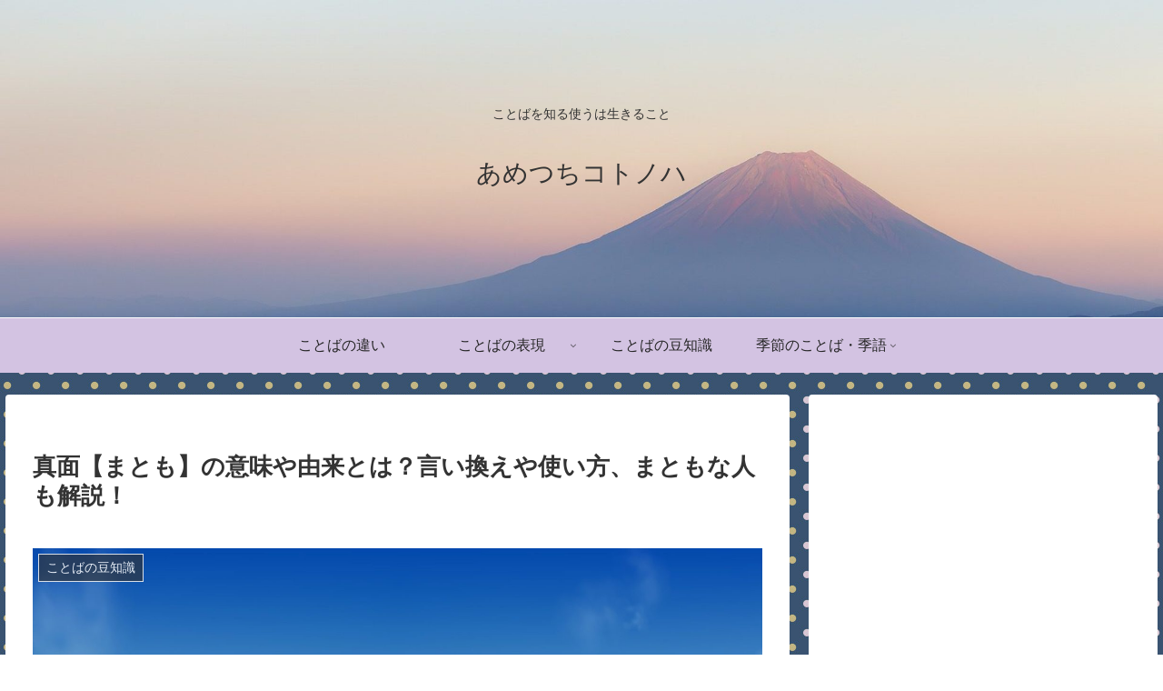

--- FILE ---
content_type: text/html; charset=utf-8
request_url: https://www.google.com/recaptcha/api2/aframe
body_size: 268
content:
<!DOCTYPE HTML><html><head><meta http-equiv="content-type" content="text/html; charset=UTF-8"></head><body><script nonce="8ClDAGE8YbNmNozDMwrKFQ">/** Anti-fraud and anti-abuse applications only. See google.com/recaptcha */ try{var clients={'sodar':'https://pagead2.googlesyndication.com/pagead/sodar?'};window.addEventListener("message",function(a){try{if(a.source===window.parent){var b=JSON.parse(a.data);var c=clients[b['id']];if(c){var d=document.createElement('img');d.src=c+b['params']+'&rc='+(localStorage.getItem("rc::a")?sessionStorage.getItem("rc::b"):"");window.document.body.appendChild(d);sessionStorage.setItem("rc::e",parseInt(sessionStorage.getItem("rc::e")||0)+1);localStorage.setItem("rc::h",'1768376500494');}}}catch(b){}});window.parent.postMessage("_grecaptcha_ready", "*");}catch(b){}</script></body></html>